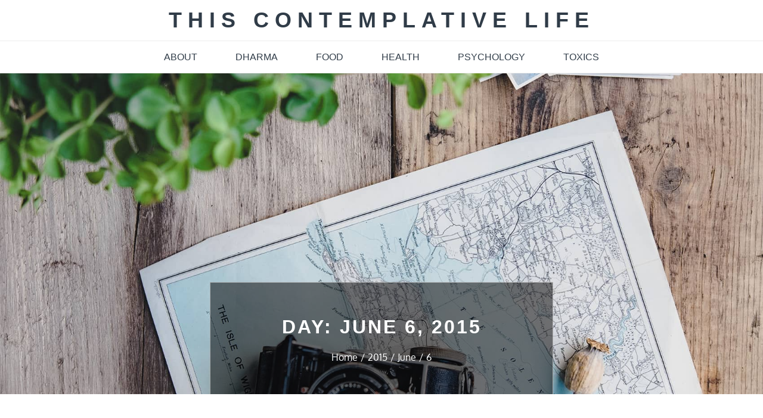

--- FILE ---
content_type: text/css
request_url: https://thiscontemplativelife.com/wp-content/themes/travel-insight/assets/css/blue.min.css?ver=6.1.9
body_size: 313
content:
/*----------------------------------------
				TEXT COLORS
------------------------------------------*/
.tab-slider a time:hover, 
.tab-slider a span:hover, 
.top-places-content h4 a:hover, 
.more-link:hover, 
.places-content a:hover, 
.blog .blog-content .entry-title a:hover, 
.blog .blog-content .entry-title a span:hover,
.archive .blog-content .entry-title a:hover, 
.archive .blog-content .entry-title a span:hover,
.search .blog-content .entry-title a:hover, 
.search .blog-content .entry-title a span:hover,
.search .blog-content .entry-title a span:focus,
.single-post #primary header.entry-header a:hover, 
.single-post #primary header.entry-header a:focus, 
.about-content h4 a:hover, 
.about-content h4 a:focus, 
.widget.widget_nav_menu ul li a:hover,
.widget.widget_nav_menu ul li a:focus, 
.footer-menu ul li a:hover, 
.footer-menu ul li a:focus, 
.site-info a:hover, 
.site-info a:focus, 
.site-footer .site-info a:hover, 
.site-footer .site-info a:focus, 
#site-header .site-title a:hover, 
#site-header .site-title a:focus, 
.destination-form button.search-submit:hover, 
.entry-meta a:hover, 
.author-name a:hover, 
.comment-meta .url:hover, 
.comment-metadata time:hover, 
.comment-metadata time:focus, 
.reserved-content a:hover,
.reserved-content a:focus,
.popular-content h4 a:hover, 
.popular-content h4 a:focus, 
.contact-details ul li a:hover,
.contact-details ul li a:focus,
.tour-slider .slider-item a:hover,
.tour-slider .slider-item a:focus,
.destination-footer span, 
.destination-footer time,
.entry-meta time,
.entry-meta .cat-links a:hover,
.entry-meta .cat-links a:focus,
.post-navigation span.title,
.author-name span,
.duration,
.widget ul li a:hover,
.widget ul li a:focus,
#adventure .tab-slider .entry-title a:hover,
#adventure .tab-slider .entry-title a:focus {
    color: #20aec8;
}

/*----------------------------------------
				BACKGROUND COLORS
------------------------------------------*/
.backtotop:hover,
.popular-content .popup:hover, 
.popular-content .popup:focus, 
.wonderful-places .featured-image .popup:hover,
.wonderful-places .featured-image .popup:focus,
.btn-transparent:hover, 
.btn-transparent:focus,
.post-navigation .nav-previous a:hover,
.post-navigation .nav-previous a:focus, 
.post-navigation .nav-next a:hover, 
.post-navigation .nav-next a:focus, 
p.form-submit input[type="submit"]:hover,
p.form-submit input[type="submit"]:focus,
.survival-guide:hover .icon-wrapper,
input.wpcf7-form-control.wpcf7-submit,
#portfolio .featured-image,
.reply a:hover {
    background-color: #20aec8;
}


/*----------------------------------------
				BORDER COLORS
------------------------------------------*/
ul.sub-menu,
.btn-transparent:hover,
.btn-transparent:focus, 
.post-navigation .nav-previous a:hover, 
.post-navigation .nav-next a:hover, 
p.form-submit input[type="submit"]:hover,
.wonderful-places .row:first-child .column-wrapper:nth-child(2n) .destination-details,
.wonderful-places .column-wrapper:nth-child(odd) .destination-details,
.reply a:hover,
#call-to-action .btn:hover,
#call-to-action .btn:focus {
    border-color: #20aec8;
}







